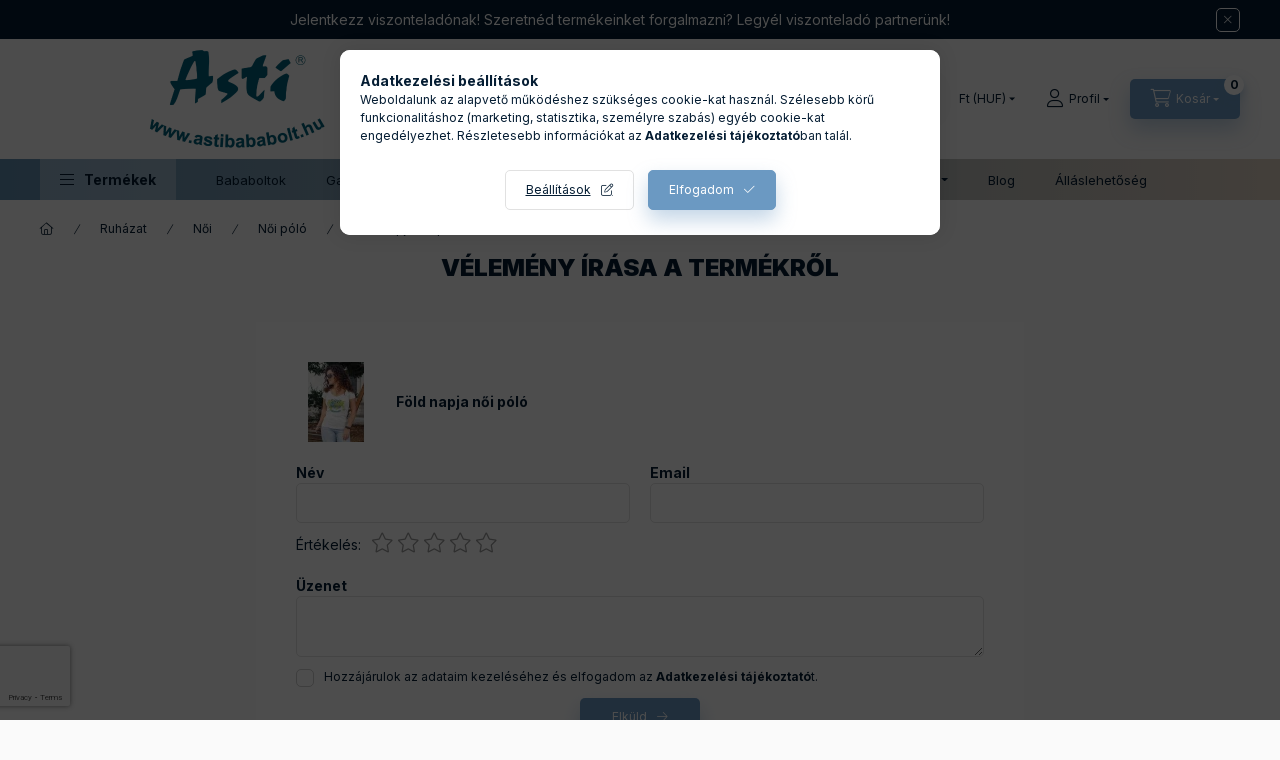

--- FILE ---
content_type: text/html; charset=utf-8
request_url: https://www.google.com/recaptcha/api2/anchor?ar=1&k=6LdSGbIqAAAAALQb3SA9EtJ6kXJfb15Tx_yPugN7&co=aHR0cHM6Ly93d3cuYXN0aWJhYmFib2x0Lmh1OjQ0Mw..&hl=en&v=PoyoqOPhxBO7pBk68S4YbpHZ&size=invisible&badge=bottomleft&anchor-ms=20000&execute-ms=30000&cb=117xoraj1b7q
body_size: 48906
content:
<!DOCTYPE HTML><html dir="ltr" lang="en"><head><meta http-equiv="Content-Type" content="text/html; charset=UTF-8">
<meta http-equiv="X-UA-Compatible" content="IE=edge">
<title>reCAPTCHA</title>
<style type="text/css">
/* cyrillic-ext */
@font-face {
  font-family: 'Roboto';
  font-style: normal;
  font-weight: 400;
  font-stretch: 100%;
  src: url(//fonts.gstatic.com/s/roboto/v48/KFO7CnqEu92Fr1ME7kSn66aGLdTylUAMa3GUBHMdazTgWw.woff2) format('woff2');
  unicode-range: U+0460-052F, U+1C80-1C8A, U+20B4, U+2DE0-2DFF, U+A640-A69F, U+FE2E-FE2F;
}
/* cyrillic */
@font-face {
  font-family: 'Roboto';
  font-style: normal;
  font-weight: 400;
  font-stretch: 100%;
  src: url(//fonts.gstatic.com/s/roboto/v48/KFO7CnqEu92Fr1ME7kSn66aGLdTylUAMa3iUBHMdazTgWw.woff2) format('woff2');
  unicode-range: U+0301, U+0400-045F, U+0490-0491, U+04B0-04B1, U+2116;
}
/* greek-ext */
@font-face {
  font-family: 'Roboto';
  font-style: normal;
  font-weight: 400;
  font-stretch: 100%;
  src: url(//fonts.gstatic.com/s/roboto/v48/KFO7CnqEu92Fr1ME7kSn66aGLdTylUAMa3CUBHMdazTgWw.woff2) format('woff2');
  unicode-range: U+1F00-1FFF;
}
/* greek */
@font-face {
  font-family: 'Roboto';
  font-style: normal;
  font-weight: 400;
  font-stretch: 100%;
  src: url(//fonts.gstatic.com/s/roboto/v48/KFO7CnqEu92Fr1ME7kSn66aGLdTylUAMa3-UBHMdazTgWw.woff2) format('woff2');
  unicode-range: U+0370-0377, U+037A-037F, U+0384-038A, U+038C, U+038E-03A1, U+03A3-03FF;
}
/* math */
@font-face {
  font-family: 'Roboto';
  font-style: normal;
  font-weight: 400;
  font-stretch: 100%;
  src: url(//fonts.gstatic.com/s/roboto/v48/KFO7CnqEu92Fr1ME7kSn66aGLdTylUAMawCUBHMdazTgWw.woff2) format('woff2');
  unicode-range: U+0302-0303, U+0305, U+0307-0308, U+0310, U+0312, U+0315, U+031A, U+0326-0327, U+032C, U+032F-0330, U+0332-0333, U+0338, U+033A, U+0346, U+034D, U+0391-03A1, U+03A3-03A9, U+03B1-03C9, U+03D1, U+03D5-03D6, U+03F0-03F1, U+03F4-03F5, U+2016-2017, U+2034-2038, U+203C, U+2040, U+2043, U+2047, U+2050, U+2057, U+205F, U+2070-2071, U+2074-208E, U+2090-209C, U+20D0-20DC, U+20E1, U+20E5-20EF, U+2100-2112, U+2114-2115, U+2117-2121, U+2123-214F, U+2190, U+2192, U+2194-21AE, U+21B0-21E5, U+21F1-21F2, U+21F4-2211, U+2213-2214, U+2216-22FF, U+2308-230B, U+2310, U+2319, U+231C-2321, U+2336-237A, U+237C, U+2395, U+239B-23B7, U+23D0, U+23DC-23E1, U+2474-2475, U+25AF, U+25B3, U+25B7, U+25BD, U+25C1, U+25CA, U+25CC, U+25FB, U+266D-266F, U+27C0-27FF, U+2900-2AFF, U+2B0E-2B11, U+2B30-2B4C, U+2BFE, U+3030, U+FF5B, U+FF5D, U+1D400-1D7FF, U+1EE00-1EEFF;
}
/* symbols */
@font-face {
  font-family: 'Roboto';
  font-style: normal;
  font-weight: 400;
  font-stretch: 100%;
  src: url(//fonts.gstatic.com/s/roboto/v48/KFO7CnqEu92Fr1ME7kSn66aGLdTylUAMaxKUBHMdazTgWw.woff2) format('woff2');
  unicode-range: U+0001-000C, U+000E-001F, U+007F-009F, U+20DD-20E0, U+20E2-20E4, U+2150-218F, U+2190, U+2192, U+2194-2199, U+21AF, U+21E6-21F0, U+21F3, U+2218-2219, U+2299, U+22C4-22C6, U+2300-243F, U+2440-244A, U+2460-24FF, U+25A0-27BF, U+2800-28FF, U+2921-2922, U+2981, U+29BF, U+29EB, U+2B00-2BFF, U+4DC0-4DFF, U+FFF9-FFFB, U+10140-1018E, U+10190-1019C, U+101A0, U+101D0-101FD, U+102E0-102FB, U+10E60-10E7E, U+1D2C0-1D2D3, U+1D2E0-1D37F, U+1F000-1F0FF, U+1F100-1F1AD, U+1F1E6-1F1FF, U+1F30D-1F30F, U+1F315, U+1F31C, U+1F31E, U+1F320-1F32C, U+1F336, U+1F378, U+1F37D, U+1F382, U+1F393-1F39F, U+1F3A7-1F3A8, U+1F3AC-1F3AF, U+1F3C2, U+1F3C4-1F3C6, U+1F3CA-1F3CE, U+1F3D4-1F3E0, U+1F3ED, U+1F3F1-1F3F3, U+1F3F5-1F3F7, U+1F408, U+1F415, U+1F41F, U+1F426, U+1F43F, U+1F441-1F442, U+1F444, U+1F446-1F449, U+1F44C-1F44E, U+1F453, U+1F46A, U+1F47D, U+1F4A3, U+1F4B0, U+1F4B3, U+1F4B9, U+1F4BB, U+1F4BF, U+1F4C8-1F4CB, U+1F4D6, U+1F4DA, U+1F4DF, U+1F4E3-1F4E6, U+1F4EA-1F4ED, U+1F4F7, U+1F4F9-1F4FB, U+1F4FD-1F4FE, U+1F503, U+1F507-1F50B, U+1F50D, U+1F512-1F513, U+1F53E-1F54A, U+1F54F-1F5FA, U+1F610, U+1F650-1F67F, U+1F687, U+1F68D, U+1F691, U+1F694, U+1F698, U+1F6AD, U+1F6B2, U+1F6B9-1F6BA, U+1F6BC, U+1F6C6-1F6CF, U+1F6D3-1F6D7, U+1F6E0-1F6EA, U+1F6F0-1F6F3, U+1F6F7-1F6FC, U+1F700-1F7FF, U+1F800-1F80B, U+1F810-1F847, U+1F850-1F859, U+1F860-1F887, U+1F890-1F8AD, U+1F8B0-1F8BB, U+1F8C0-1F8C1, U+1F900-1F90B, U+1F93B, U+1F946, U+1F984, U+1F996, U+1F9E9, U+1FA00-1FA6F, U+1FA70-1FA7C, U+1FA80-1FA89, U+1FA8F-1FAC6, U+1FACE-1FADC, U+1FADF-1FAE9, U+1FAF0-1FAF8, U+1FB00-1FBFF;
}
/* vietnamese */
@font-face {
  font-family: 'Roboto';
  font-style: normal;
  font-weight: 400;
  font-stretch: 100%;
  src: url(//fonts.gstatic.com/s/roboto/v48/KFO7CnqEu92Fr1ME7kSn66aGLdTylUAMa3OUBHMdazTgWw.woff2) format('woff2');
  unicode-range: U+0102-0103, U+0110-0111, U+0128-0129, U+0168-0169, U+01A0-01A1, U+01AF-01B0, U+0300-0301, U+0303-0304, U+0308-0309, U+0323, U+0329, U+1EA0-1EF9, U+20AB;
}
/* latin-ext */
@font-face {
  font-family: 'Roboto';
  font-style: normal;
  font-weight: 400;
  font-stretch: 100%;
  src: url(//fonts.gstatic.com/s/roboto/v48/KFO7CnqEu92Fr1ME7kSn66aGLdTylUAMa3KUBHMdazTgWw.woff2) format('woff2');
  unicode-range: U+0100-02BA, U+02BD-02C5, U+02C7-02CC, U+02CE-02D7, U+02DD-02FF, U+0304, U+0308, U+0329, U+1D00-1DBF, U+1E00-1E9F, U+1EF2-1EFF, U+2020, U+20A0-20AB, U+20AD-20C0, U+2113, U+2C60-2C7F, U+A720-A7FF;
}
/* latin */
@font-face {
  font-family: 'Roboto';
  font-style: normal;
  font-weight: 400;
  font-stretch: 100%;
  src: url(//fonts.gstatic.com/s/roboto/v48/KFO7CnqEu92Fr1ME7kSn66aGLdTylUAMa3yUBHMdazQ.woff2) format('woff2');
  unicode-range: U+0000-00FF, U+0131, U+0152-0153, U+02BB-02BC, U+02C6, U+02DA, U+02DC, U+0304, U+0308, U+0329, U+2000-206F, U+20AC, U+2122, U+2191, U+2193, U+2212, U+2215, U+FEFF, U+FFFD;
}
/* cyrillic-ext */
@font-face {
  font-family: 'Roboto';
  font-style: normal;
  font-weight: 500;
  font-stretch: 100%;
  src: url(//fonts.gstatic.com/s/roboto/v48/KFO7CnqEu92Fr1ME7kSn66aGLdTylUAMa3GUBHMdazTgWw.woff2) format('woff2');
  unicode-range: U+0460-052F, U+1C80-1C8A, U+20B4, U+2DE0-2DFF, U+A640-A69F, U+FE2E-FE2F;
}
/* cyrillic */
@font-face {
  font-family: 'Roboto';
  font-style: normal;
  font-weight: 500;
  font-stretch: 100%;
  src: url(//fonts.gstatic.com/s/roboto/v48/KFO7CnqEu92Fr1ME7kSn66aGLdTylUAMa3iUBHMdazTgWw.woff2) format('woff2');
  unicode-range: U+0301, U+0400-045F, U+0490-0491, U+04B0-04B1, U+2116;
}
/* greek-ext */
@font-face {
  font-family: 'Roboto';
  font-style: normal;
  font-weight: 500;
  font-stretch: 100%;
  src: url(//fonts.gstatic.com/s/roboto/v48/KFO7CnqEu92Fr1ME7kSn66aGLdTylUAMa3CUBHMdazTgWw.woff2) format('woff2');
  unicode-range: U+1F00-1FFF;
}
/* greek */
@font-face {
  font-family: 'Roboto';
  font-style: normal;
  font-weight: 500;
  font-stretch: 100%;
  src: url(//fonts.gstatic.com/s/roboto/v48/KFO7CnqEu92Fr1ME7kSn66aGLdTylUAMa3-UBHMdazTgWw.woff2) format('woff2');
  unicode-range: U+0370-0377, U+037A-037F, U+0384-038A, U+038C, U+038E-03A1, U+03A3-03FF;
}
/* math */
@font-face {
  font-family: 'Roboto';
  font-style: normal;
  font-weight: 500;
  font-stretch: 100%;
  src: url(//fonts.gstatic.com/s/roboto/v48/KFO7CnqEu92Fr1ME7kSn66aGLdTylUAMawCUBHMdazTgWw.woff2) format('woff2');
  unicode-range: U+0302-0303, U+0305, U+0307-0308, U+0310, U+0312, U+0315, U+031A, U+0326-0327, U+032C, U+032F-0330, U+0332-0333, U+0338, U+033A, U+0346, U+034D, U+0391-03A1, U+03A3-03A9, U+03B1-03C9, U+03D1, U+03D5-03D6, U+03F0-03F1, U+03F4-03F5, U+2016-2017, U+2034-2038, U+203C, U+2040, U+2043, U+2047, U+2050, U+2057, U+205F, U+2070-2071, U+2074-208E, U+2090-209C, U+20D0-20DC, U+20E1, U+20E5-20EF, U+2100-2112, U+2114-2115, U+2117-2121, U+2123-214F, U+2190, U+2192, U+2194-21AE, U+21B0-21E5, U+21F1-21F2, U+21F4-2211, U+2213-2214, U+2216-22FF, U+2308-230B, U+2310, U+2319, U+231C-2321, U+2336-237A, U+237C, U+2395, U+239B-23B7, U+23D0, U+23DC-23E1, U+2474-2475, U+25AF, U+25B3, U+25B7, U+25BD, U+25C1, U+25CA, U+25CC, U+25FB, U+266D-266F, U+27C0-27FF, U+2900-2AFF, U+2B0E-2B11, U+2B30-2B4C, U+2BFE, U+3030, U+FF5B, U+FF5D, U+1D400-1D7FF, U+1EE00-1EEFF;
}
/* symbols */
@font-face {
  font-family: 'Roboto';
  font-style: normal;
  font-weight: 500;
  font-stretch: 100%;
  src: url(//fonts.gstatic.com/s/roboto/v48/KFO7CnqEu92Fr1ME7kSn66aGLdTylUAMaxKUBHMdazTgWw.woff2) format('woff2');
  unicode-range: U+0001-000C, U+000E-001F, U+007F-009F, U+20DD-20E0, U+20E2-20E4, U+2150-218F, U+2190, U+2192, U+2194-2199, U+21AF, U+21E6-21F0, U+21F3, U+2218-2219, U+2299, U+22C4-22C6, U+2300-243F, U+2440-244A, U+2460-24FF, U+25A0-27BF, U+2800-28FF, U+2921-2922, U+2981, U+29BF, U+29EB, U+2B00-2BFF, U+4DC0-4DFF, U+FFF9-FFFB, U+10140-1018E, U+10190-1019C, U+101A0, U+101D0-101FD, U+102E0-102FB, U+10E60-10E7E, U+1D2C0-1D2D3, U+1D2E0-1D37F, U+1F000-1F0FF, U+1F100-1F1AD, U+1F1E6-1F1FF, U+1F30D-1F30F, U+1F315, U+1F31C, U+1F31E, U+1F320-1F32C, U+1F336, U+1F378, U+1F37D, U+1F382, U+1F393-1F39F, U+1F3A7-1F3A8, U+1F3AC-1F3AF, U+1F3C2, U+1F3C4-1F3C6, U+1F3CA-1F3CE, U+1F3D4-1F3E0, U+1F3ED, U+1F3F1-1F3F3, U+1F3F5-1F3F7, U+1F408, U+1F415, U+1F41F, U+1F426, U+1F43F, U+1F441-1F442, U+1F444, U+1F446-1F449, U+1F44C-1F44E, U+1F453, U+1F46A, U+1F47D, U+1F4A3, U+1F4B0, U+1F4B3, U+1F4B9, U+1F4BB, U+1F4BF, U+1F4C8-1F4CB, U+1F4D6, U+1F4DA, U+1F4DF, U+1F4E3-1F4E6, U+1F4EA-1F4ED, U+1F4F7, U+1F4F9-1F4FB, U+1F4FD-1F4FE, U+1F503, U+1F507-1F50B, U+1F50D, U+1F512-1F513, U+1F53E-1F54A, U+1F54F-1F5FA, U+1F610, U+1F650-1F67F, U+1F687, U+1F68D, U+1F691, U+1F694, U+1F698, U+1F6AD, U+1F6B2, U+1F6B9-1F6BA, U+1F6BC, U+1F6C6-1F6CF, U+1F6D3-1F6D7, U+1F6E0-1F6EA, U+1F6F0-1F6F3, U+1F6F7-1F6FC, U+1F700-1F7FF, U+1F800-1F80B, U+1F810-1F847, U+1F850-1F859, U+1F860-1F887, U+1F890-1F8AD, U+1F8B0-1F8BB, U+1F8C0-1F8C1, U+1F900-1F90B, U+1F93B, U+1F946, U+1F984, U+1F996, U+1F9E9, U+1FA00-1FA6F, U+1FA70-1FA7C, U+1FA80-1FA89, U+1FA8F-1FAC6, U+1FACE-1FADC, U+1FADF-1FAE9, U+1FAF0-1FAF8, U+1FB00-1FBFF;
}
/* vietnamese */
@font-face {
  font-family: 'Roboto';
  font-style: normal;
  font-weight: 500;
  font-stretch: 100%;
  src: url(//fonts.gstatic.com/s/roboto/v48/KFO7CnqEu92Fr1ME7kSn66aGLdTylUAMa3OUBHMdazTgWw.woff2) format('woff2');
  unicode-range: U+0102-0103, U+0110-0111, U+0128-0129, U+0168-0169, U+01A0-01A1, U+01AF-01B0, U+0300-0301, U+0303-0304, U+0308-0309, U+0323, U+0329, U+1EA0-1EF9, U+20AB;
}
/* latin-ext */
@font-face {
  font-family: 'Roboto';
  font-style: normal;
  font-weight: 500;
  font-stretch: 100%;
  src: url(//fonts.gstatic.com/s/roboto/v48/KFO7CnqEu92Fr1ME7kSn66aGLdTylUAMa3KUBHMdazTgWw.woff2) format('woff2');
  unicode-range: U+0100-02BA, U+02BD-02C5, U+02C7-02CC, U+02CE-02D7, U+02DD-02FF, U+0304, U+0308, U+0329, U+1D00-1DBF, U+1E00-1E9F, U+1EF2-1EFF, U+2020, U+20A0-20AB, U+20AD-20C0, U+2113, U+2C60-2C7F, U+A720-A7FF;
}
/* latin */
@font-face {
  font-family: 'Roboto';
  font-style: normal;
  font-weight: 500;
  font-stretch: 100%;
  src: url(//fonts.gstatic.com/s/roboto/v48/KFO7CnqEu92Fr1ME7kSn66aGLdTylUAMa3yUBHMdazQ.woff2) format('woff2');
  unicode-range: U+0000-00FF, U+0131, U+0152-0153, U+02BB-02BC, U+02C6, U+02DA, U+02DC, U+0304, U+0308, U+0329, U+2000-206F, U+20AC, U+2122, U+2191, U+2193, U+2212, U+2215, U+FEFF, U+FFFD;
}
/* cyrillic-ext */
@font-face {
  font-family: 'Roboto';
  font-style: normal;
  font-weight: 900;
  font-stretch: 100%;
  src: url(//fonts.gstatic.com/s/roboto/v48/KFO7CnqEu92Fr1ME7kSn66aGLdTylUAMa3GUBHMdazTgWw.woff2) format('woff2');
  unicode-range: U+0460-052F, U+1C80-1C8A, U+20B4, U+2DE0-2DFF, U+A640-A69F, U+FE2E-FE2F;
}
/* cyrillic */
@font-face {
  font-family: 'Roboto';
  font-style: normal;
  font-weight: 900;
  font-stretch: 100%;
  src: url(//fonts.gstatic.com/s/roboto/v48/KFO7CnqEu92Fr1ME7kSn66aGLdTylUAMa3iUBHMdazTgWw.woff2) format('woff2');
  unicode-range: U+0301, U+0400-045F, U+0490-0491, U+04B0-04B1, U+2116;
}
/* greek-ext */
@font-face {
  font-family: 'Roboto';
  font-style: normal;
  font-weight: 900;
  font-stretch: 100%;
  src: url(//fonts.gstatic.com/s/roboto/v48/KFO7CnqEu92Fr1ME7kSn66aGLdTylUAMa3CUBHMdazTgWw.woff2) format('woff2');
  unicode-range: U+1F00-1FFF;
}
/* greek */
@font-face {
  font-family: 'Roboto';
  font-style: normal;
  font-weight: 900;
  font-stretch: 100%;
  src: url(//fonts.gstatic.com/s/roboto/v48/KFO7CnqEu92Fr1ME7kSn66aGLdTylUAMa3-UBHMdazTgWw.woff2) format('woff2');
  unicode-range: U+0370-0377, U+037A-037F, U+0384-038A, U+038C, U+038E-03A1, U+03A3-03FF;
}
/* math */
@font-face {
  font-family: 'Roboto';
  font-style: normal;
  font-weight: 900;
  font-stretch: 100%;
  src: url(//fonts.gstatic.com/s/roboto/v48/KFO7CnqEu92Fr1ME7kSn66aGLdTylUAMawCUBHMdazTgWw.woff2) format('woff2');
  unicode-range: U+0302-0303, U+0305, U+0307-0308, U+0310, U+0312, U+0315, U+031A, U+0326-0327, U+032C, U+032F-0330, U+0332-0333, U+0338, U+033A, U+0346, U+034D, U+0391-03A1, U+03A3-03A9, U+03B1-03C9, U+03D1, U+03D5-03D6, U+03F0-03F1, U+03F4-03F5, U+2016-2017, U+2034-2038, U+203C, U+2040, U+2043, U+2047, U+2050, U+2057, U+205F, U+2070-2071, U+2074-208E, U+2090-209C, U+20D0-20DC, U+20E1, U+20E5-20EF, U+2100-2112, U+2114-2115, U+2117-2121, U+2123-214F, U+2190, U+2192, U+2194-21AE, U+21B0-21E5, U+21F1-21F2, U+21F4-2211, U+2213-2214, U+2216-22FF, U+2308-230B, U+2310, U+2319, U+231C-2321, U+2336-237A, U+237C, U+2395, U+239B-23B7, U+23D0, U+23DC-23E1, U+2474-2475, U+25AF, U+25B3, U+25B7, U+25BD, U+25C1, U+25CA, U+25CC, U+25FB, U+266D-266F, U+27C0-27FF, U+2900-2AFF, U+2B0E-2B11, U+2B30-2B4C, U+2BFE, U+3030, U+FF5B, U+FF5D, U+1D400-1D7FF, U+1EE00-1EEFF;
}
/* symbols */
@font-face {
  font-family: 'Roboto';
  font-style: normal;
  font-weight: 900;
  font-stretch: 100%;
  src: url(//fonts.gstatic.com/s/roboto/v48/KFO7CnqEu92Fr1ME7kSn66aGLdTylUAMaxKUBHMdazTgWw.woff2) format('woff2');
  unicode-range: U+0001-000C, U+000E-001F, U+007F-009F, U+20DD-20E0, U+20E2-20E4, U+2150-218F, U+2190, U+2192, U+2194-2199, U+21AF, U+21E6-21F0, U+21F3, U+2218-2219, U+2299, U+22C4-22C6, U+2300-243F, U+2440-244A, U+2460-24FF, U+25A0-27BF, U+2800-28FF, U+2921-2922, U+2981, U+29BF, U+29EB, U+2B00-2BFF, U+4DC0-4DFF, U+FFF9-FFFB, U+10140-1018E, U+10190-1019C, U+101A0, U+101D0-101FD, U+102E0-102FB, U+10E60-10E7E, U+1D2C0-1D2D3, U+1D2E0-1D37F, U+1F000-1F0FF, U+1F100-1F1AD, U+1F1E6-1F1FF, U+1F30D-1F30F, U+1F315, U+1F31C, U+1F31E, U+1F320-1F32C, U+1F336, U+1F378, U+1F37D, U+1F382, U+1F393-1F39F, U+1F3A7-1F3A8, U+1F3AC-1F3AF, U+1F3C2, U+1F3C4-1F3C6, U+1F3CA-1F3CE, U+1F3D4-1F3E0, U+1F3ED, U+1F3F1-1F3F3, U+1F3F5-1F3F7, U+1F408, U+1F415, U+1F41F, U+1F426, U+1F43F, U+1F441-1F442, U+1F444, U+1F446-1F449, U+1F44C-1F44E, U+1F453, U+1F46A, U+1F47D, U+1F4A3, U+1F4B0, U+1F4B3, U+1F4B9, U+1F4BB, U+1F4BF, U+1F4C8-1F4CB, U+1F4D6, U+1F4DA, U+1F4DF, U+1F4E3-1F4E6, U+1F4EA-1F4ED, U+1F4F7, U+1F4F9-1F4FB, U+1F4FD-1F4FE, U+1F503, U+1F507-1F50B, U+1F50D, U+1F512-1F513, U+1F53E-1F54A, U+1F54F-1F5FA, U+1F610, U+1F650-1F67F, U+1F687, U+1F68D, U+1F691, U+1F694, U+1F698, U+1F6AD, U+1F6B2, U+1F6B9-1F6BA, U+1F6BC, U+1F6C6-1F6CF, U+1F6D3-1F6D7, U+1F6E0-1F6EA, U+1F6F0-1F6F3, U+1F6F7-1F6FC, U+1F700-1F7FF, U+1F800-1F80B, U+1F810-1F847, U+1F850-1F859, U+1F860-1F887, U+1F890-1F8AD, U+1F8B0-1F8BB, U+1F8C0-1F8C1, U+1F900-1F90B, U+1F93B, U+1F946, U+1F984, U+1F996, U+1F9E9, U+1FA00-1FA6F, U+1FA70-1FA7C, U+1FA80-1FA89, U+1FA8F-1FAC6, U+1FACE-1FADC, U+1FADF-1FAE9, U+1FAF0-1FAF8, U+1FB00-1FBFF;
}
/* vietnamese */
@font-face {
  font-family: 'Roboto';
  font-style: normal;
  font-weight: 900;
  font-stretch: 100%;
  src: url(//fonts.gstatic.com/s/roboto/v48/KFO7CnqEu92Fr1ME7kSn66aGLdTylUAMa3OUBHMdazTgWw.woff2) format('woff2');
  unicode-range: U+0102-0103, U+0110-0111, U+0128-0129, U+0168-0169, U+01A0-01A1, U+01AF-01B0, U+0300-0301, U+0303-0304, U+0308-0309, U+0323, U+0329, U+1EA0-1EF9, U+20AB;
}
/* latin-ext */
@font-face {
  font-family: 'Roboto';
  font-style: normal;
  font-weight: 900;
  font-stretch: 100%;
  src: url(//fonts.gstatic.com/s/roboto/v48/KFO7CnqEu92Fr1ME7kSn66aGLdTylUAMa3KUBHMdazTgWw.woff2) format('woff2');
  unicode-range: U+0100-02BA, U+02BD-02C5, U+02C7-02CC, U+02CE-02D7, U+02DD-02FF, U+0304, U+0308, U+0329, U+1D00-1DBF, U+1E00-1E9F, U+1EF2-1EFF, U+2020, U+20A0-20AB, U+20AD-20C0, U+2113, U+2C60-2C7F, U+A720-A7FF;
}
/* latin */
@font-face {
  font-family: 'Roboto';
  font-style: normal;
  font-weight: 900;
  font-stretch: 100%;
  src: url(//fonts.gstatic.com/s/roboto/v48/KFO7CnqEu92Fr1ME7kSn66aGLdTylUAMa3yUBHMdazQ.woff2) format('woff2');
  unicode-range: U+0000-00FF, U+0131, U+0152-0153, U+02BB-02BC, U+02C6, U+02DA, U+02DC, U+0304, U+0308, U+0329, U+2000-206F, U+20AC, U+2122, U+2191, U+2193, U+2212, U+2215, U+FEFF, U+FFFD;
}

</style>
<link rel="stylesheet" type="text/css" href="https://www.gstatic.com/recaptcha/releases/PoyoqOPhxBO7pBk68S4YbpHZ/styles__ltr.css">
<script nonce="S-11egVnMfaGZWmX79GB7w" type="text/javascript">window['__recaptcha_api'] = 'https://www.google.com/recaptcha/api2/';</script>
<script type="text/javascript" src="https://www.gstatic.com/recaptcha/releases/PoyoqOPhxBO7pBk68S4YbpHZ/recaptcha__en.js" nonce="S-11egVnMfaGZWmX79GB7w">
      
    </script></head>
<body><div id="rc-anchor-alert" class="rc-anchor-alert"></div>
<input type="hidden" id="recaptcha-token" value="[base64]">
<script type="text/javascript" nonce="S-11egVnMfaGZWmX79GB7w">
      recaptcha.anchor.Main.init("[\x22ainput\x22,[\x22bgdata\x22,\x22\x22,\[base64]/[base64]/[base64]/KE4oMTI0LHYsdi5HKSxMWihsLHYpKTpOKDEyNCx2LGwpLFYpLHYpLFQpKSxGKDE3MSx2KX0scjc9ZnVuY3Rpb24obCl7cmV0dXJuIGx9LEM9ZnVuY3Rpb24obCxWLHYpe04odixsLFYpLFZbYWtdPTI3OTZ9LG49ZnVuY3Rpb24obCxWKXtWLlg9KChWLlg/[base64]/[base64]/[base64]/[base64]/[base64]/[base64]/[base64]/[base64]/[base64]/[base64]/[base64]\\u003d\x22,\[base64]\\u003d\x22,\[base64]/CvnrCjsKWwowNwrHDmmjCtlJvwpY+w7TDvCEXwoQrw7XCrUvCvRNVMW5nczh5wrHCp8OLIMKMfCABRsO5wp/CmsOrw4fCrsOTwoEVPSnDggUZw5A1R8OfwpHDsGbDncK3w5wOw5HCgcKOUgHCtcKSw5XDuWkfKHXChMOewqxnCFpCdMOcw4HCgMOTGEMZwq/Cv8OCw6bCqMKlwqIxGMO7RMOww4Mcw7rDtnx/QzRxFcOvVGHCv8OvXmB8w4vCksKZw55zHwHCogTCq8OlKsOFeRnCnzNQw5ggHW/DkMOaZ8KDA0xdTMKDHFNTwrI8w77CjMOFQyvCp2pJw5TDlsOTwrM4wp3DrsOWwq3DsVvDsR5zwrTCr8ObwqgHCVp1w6Fgw7Ytw6PCtnpxaVHCrTzDiThPJhw/FsOeW2k2wpV0fw9HXS/[base64]/[base64]/Di38aw4pLGiIrUC5owrFhw5nChQLDswDCt0t3w4c2wpA3w5ZVX8KoHkfDlkjDtsKiwo5HLGNowq/CnyY1VcOYSsK6KMOOFF4iCcKYOT9ewrw3wqNIRcKGwrfCsMKcWcOxw6TDunp6CWvCgXjDscKLckHDqcOwRgVFAMOywoskYh/Ds3PCghXDtsKpDXvChMO+wot8JzMmJAPDkxPCkcOSIBd5w5p6GifDm8Ktw4Zlw50RfsKFwokGwpnCpMOmw68eH3VUd0nDvcKPHS/CusKaw6/Du8KXw7UlDsO9X1dsVjXDg8OpwoVzYl/DoMKVwoRyTTFFw4gTOkrDnT/DtHcjw6/DiFbClMKuNcKhw5Udw6UsfWUfejFXw4PDiD93w7/CkAjCmQF0RjHDgcK8K0bCosOQcMOLwqgrw5bCtEFbwrIkwqxGw6HCoMOzZGLCqcKmw5bCgA/[base64]/CsMOxwqnDuMO2AMORDTxZwot4GlnDkcK8w6x5w57CmWbCoDfCjsORXcOew5EHwowIeU3CjmfDqwdFVxHCqnPDmsKEBHDDsQd6w6rCu8OCw6bCoUZmw71/DU7CgA50w57DlcOqGcO4exMOCV/CmSLCtcOhwoDDucOowo/CpcKLwo50w7DCkcOwQBgNwpNVwrnCnHLDi8K+w4N9QMOLw4o2D8K/w5RVw68ABV/Dp8K/LcOkSsOFwqrDtsOTwph/f3kowrLDkXtLYiPCnMO1GShpwrLDr8KSwrM9ZcOGLm9lGMKdHcOww7fDk8KpBMKPw5zDscKIasKfJMO/bjVNw4gnfiI1E8OQPXh1cCTCk8KAw6EUc0coCcKSw6vDnBkrN0N6G8KcwoLCs8K3wrjCh8OzV8OGw6fDv8K5biXCrsO/w6zCs8K4wq57WcO+wrbCq0PDgxHCt8O0w7XDu3XDgU8eLG4vw4UbBMOHIsKrw6Ndw4okwp/[base64]/OcOnRMKwBMO6BSQILn0DfMOhHzYZTCjDnWNPw792fCthb8OfbWLDpFVzwrpbw5xAelp4w4bCuMKIQndQwrULw45Jw67DhyXDhXfCq8KHPCbDgXzCkcOSIcKlw5AmRMKqDTHDscKyw7/[base64]/CilfDpgbDtHABJG5HWXkmwq8hw6HCnS/CnMO9elUEAw7DmMKyw7EUw5gCTAXDu8OewpPDhsOrw6DChTHCv8OIw6whw6XCuMKmw79xUSfDhcKSY8KYJsO+VMK4EsOqbsKDcyV+bgLCgGvCt8ODZ3rCr8KLw5zCusONwqfCiiPCs31Hw6DCnFsLfy/Dtno5w6PCoWTDpTUsRSLDhSxQDcOnw4U6LVTCucONN8O/[base64]/DgREywovDoVQ+A05jBW5rwr1LUxtqw5TDgypgd23DgW/CsMOQwqh3w7jDpMOsGsO+wrUQwqXCszdTwovDnG/CjQ9nw6Vew5kLQ8KGbsOIecKjwpBAw7TCpVtnw6/[base64]/Cg8Omdy7Duitrw4ZGw63DiEXDoMOBw5/[base64]/DlMOab25zw5twwrERNcKWw4nCjMOeFGPCocKIw7Mkw7l2wphoUQXCsMOEwq4fwpnDtw7CjwbClcOpEMKNSRhCUQRTw6/DjiQww4fDkMKvwoTDsWURKU3DosOiBMKKwotocEw8Z8KhH8OmGSBBVkfDvcO9cFV9woIZw68LGcOJw7jDsMO4RsOyw5hRasOcwrrDvm/DihQ8MxYOdMKuw7ELwoFvRUlNw47DoVjDjcOLLMODBDvDlMKGwopew4ISdsKRcXHDhQPDrMOCwo1hGsKnY1snw5HCtcKqwoVAw7TCtMKlc8OsNDdywolhAzdEwrZdwpvCiBnDv2nCk8KRwqvDlsOCKGjDgsKZDlxEw77CrxkMwqYdZQxDw67DvMOPw6/[base64]/CmcOHwqDCkSxHccKJwpBlw5Acw7FmRXvDoV1ZWBfCmcObwq3CiWdmwppfw48Uwq/Do8OcTsKdZWXDj8O6w67CjMOMK8KfSwzDiyxlW8KpLW0Xw6jDvmnDjcOvwr5gNBwmwo4lw4vCj8O4wpDDj8Ktw6oPBsOdw6lqwpjDrMOWOMK4wrcNaA/CmB7CnMO/wr7Dhw0CwrRjR8KOw6bDksKhW8Kfw78sw43Ds0cPIQQ3LE4rMmHCsMO7wrJ/cDXDtMKUdF3Cv0RSw7LCmsKuw5DClsOvZANUHCNMIE8uYnzDsMO8A1dawoPDjlbDrMK/[base64]/Cu2DCjCUTcRAJw4Edw4gUw5JQw6x0w4zCqsKcUsOmwrPCsxJZw4M0worCvBokwopkw5fCvcOvPRXCnBB/PsOewo5+w5gSw6HCnQPDvMKqw704G0diwrUsw5hbwrMsF2M/wprDscKYIMOKw6zDq1wSwrhlZzdrw63Cq8Kdw7N/w7PDvhEEw7fDk19cbcOkEcO2w5nCnTJZworDk2gXAELDuRoJw69Gw7DDiDo+wq4RLFXCl8O5wrbCo3jDrsOFwqxCZ8O5dsKRTxI+woTDhQjCtMKVCGIVfQ8UOSTChzZ7W2g/wqJkTy1PZMKowoVywpXCpMOTwoHClsKLG3kVwo/CnMOeMUMzw4nCgXkWdcK+MHp5XgLDtMORwqrCisOeQMOvNk0/woBRXAfDncOcW3nCpMKgNMK1NUzCgMKxaT0AJ8K/[base64]/DicOrJGYkw6vDmXvChcOVMQjClsOHw7TDl8OcwovDnBjDmcK0w5fChmAiEUoqbTVvLsKHOkxaQV98NiDCuizDnGp/w5HDpQspY8OkwoUhw6PCoUTDjh7Dl8O5wrRgI2gvUcOPVRnCmcObEQPDmsOCw7RiwrEmNMOdw5VAdcOpaQ5dZcOKwr3DnCpkw7nCr07Dp3HCn1fDn8Ovwq1Cw47CoS/DpSRgw5ENw5nDv8OzwqcXY1PDlsKfKyBzTXRGwrBqYlTCusO7e8KEBmMQwoNjwrhfKMKWSMONw57DjsKMw4HDgSEmRMKfNmXCvE5XFFMiwoZ5RzQFS8KOEUBaQkhTI0FIVlltOcOlQRIAw7HCvQjDgMK7w6A+w6PDuhPDhntyeMKbw5zCmVlGFMK/N0nClMOvwoULw5XCi3UCworClMOww4zDnMOeIcK5woHDhVZMKMODwpJKwpUGwqY8Lko9G3ENLMKGw4XDpcK9NcOHwqzCunVKw6DCl18Swr9Uw5oaw7o4FsOFF8O3wrw4RsOowooYbBdVwoYoOklpw5UbB8OOwojDiQzDscOVwrvDqzLCmX/[base64]/Dv8O1BcK9w5Q0XUDDlsKfw53DiQ/DlFsIXl50FlEvw4vDoEbCqCvDusOmc2nDrwLDlmzChRbCvcK8wrwMwp8AcUZawqrCmVMSw73Dk8OFwqTDuVcpw5zDlXAtdHR6w4xMf8KMwp3Cr3XDmnTDgMOBw6EGwoxIecO+w4XCmB4xw753HFkEwrF/DQIWVFsnwp1oD8KtAMK9Wn0pW8KFUBzCiiXCthXDnMKdwpHCj8KYw7lowpIoMsOuFcOqQA8jwpsPwrxnCk3DjsOhPXBFwr7Dq1TCoy7CoGPCvi/[base64]/DrxdJagR+wobCiMKVwqdZwp7DjsO4fDTCqyXCvsKuK8Oxw5jCpk3CiMOpNMOOAsOaZVJ8w7wHYMKLKMOzH8K/w5LDiBDDpMObw6orOMKqFXjDuQZ/wpwVVMOHaT1ZSMOlwq97fF3CoXTDu1jCqSfCp0FswokIw4rDpx3Cqn1Wwo1Iw5XDqh7Cu8OnCQPCpGnDjsOSwoTDnsONNGnDtcO6w5Mnw4zCuMO7w7XDl2dSMxdfwokTw551PjPCiUUUw7bCqcKsTSQ/[base64]/[base64]/DsBXCogjDgX5Cw4Adw4zDlcOIw612D8KZQ8O7w5jDucKQVMKEwpbConfCgHHCr2bChWQ3w7F+f8OYw511EmcUwpTCtV4+cxbDuQLClMOhYW99w7HChgXDnS9qw59Uw5TCisOcwoZ3TMKAI8KdAsOYw6Upwo/Coh0UecOyGsKlwojCk8KrwoHDvsKGc8Kpw4TCmMOMw4/Dt8Kmw6cZw5d9TyUFIsKow5/CmcOTN2ZhOHIww7klFRvCsMKDPMOdw7/Cv8Oow7rDnMOzHcOHCTPDu8KOKMOaRCDDocOMwoR/wrLDrcOWw7XDoQPCinbCjsKWZSHDlXLDllNTwqPCl8OHw4JvwpvCvsKNGcK/woDCicKkwrJzaMKLw7jDnwDDukDCrAXDujPCo8OKE8KRw5nDoMKFw6fCncOGw6HCtDTCvMOwc8KLVVzCq8K2DcOdw6ZZGG9YVMONd8KfLxQ9U2vDusK0wrXCpsOcwrsmw60CGhLChX/[base64]/CnsKDZwrCkcOAUcO4J18GZRfDsC5fw7kywqLCi17Dqgo1w6LDqcKOO8OdKMKlw7/CncOhwrxXWcKQJMK4f3nCpRXCm1sOLnjCi8OPwpJ7dy18wrrDsjUUJATCp1UdacK2WEpSw63CogfCgHEvw4pNwrV2PT3DhcKcHVwQCCBXw6/DpgVBwpLDl8KjVwPCisKkw4rDuUbDolrCl8K5wprCmsKfw4QQMcOGwpTCi13Ci1rCqFzCkiJjwo4xw6/[base64]/CtT5yQFrDk1V1FcOjw4jCicKXw5/DvwPDjUsyfHBVGTdgAWfDvkDDisOawpDDl8O7O8OUwqXCvsODRX/DgDLDlnDDkMKLGcOAwozDv8KKw6/Dv8K0ADtMw7hFwpvDgk5YwrjCvMOdwpc4w75owqvCr8KeZQXDnE/DmcO/wo40w6M8N8Kbwp/Cs0HDt8OGw5TDqcO4XF7CrsKJw5vDtiHDtcKQTEzDk1I7w4PDucOowpcnQcOzwrXDnDtOw48gwqDCgMOFVsKZBDzCqcKNYVjDkCQNwqDCmwlLwrNow50bSk/Dh05rw7BOwo8bwo54woVewq17K2fDiVXChsKhwp/CtMKPw6wIw4NpwoB9woDDv8OpWSofw4kvwpkzwobCuhjDqsOBJMKBMXLCoXdzX8OgVnZ0ZcKow4DDmAnCigYiw65zwo/Dp8KvwokkZsKyw7Row59dNTwsw6t0Ll5Cw7jDjAvDh8KZSMOJQMKiXksfAgVRwovDjcOdw6FnAMOJwrQxwoQPw6PClMKBDSJvM1bCmsOFw4XCl1HDqsOeRsKOA8OEeTbCtMKxOsOGG8KDGCHDiBYFfF/CrMOca8Kew7TDgMKeHsOLw5YgwrEDwqDDiVIiUl7DujLCr2MWT8OiTcKpDMOyE8Kec8Kmwq0mwpvDkzDCgMKNc8OLwrzDrlbCscOKwo8XUkRTw491wrjDhBrCtkHChT4vW8KQQ8Oww6gHCcKcw796Q0/DsG1AwpvDhQXDsjhVZBbDusOZMMK7E8Onw4JYw71bf8OGEV9YwpzDjMOKw6vDqMKoKHACJsOFd8K0w4TDt8OKOcKLNcKUwqRkFsOgS8KIRsKKG8KKeMK/wp7CuBJAwodTS8KqSVsKEsK/wqLDslnCsAM7wqvCh1bCgsKuw5LDhy/Cq8OowpHDr8KwbsOWKCzCrMOiK8KoDzBgdkhcXyvCk05Dw5vDu1nDp3TCuMOBGMOvV2QaKGzDs8K3w48HJxDCmcOdwovDscK/w6AtNMOowq5MCcO4L8OXWcOtw4XDg8KwLn/ClBZ6KHwJwrIabcO2eihpZMOfwrfCjsORwrp1M8ORw53DrxYkwp/DncOGw6fDoMKMwrlfw5TCrH7CtTvCgMKSwo/CnsOowojCrcOKw5LCjsKcQUUyM8KXw5pgwpM+V0XCp1DCmsKQwrDDqMOIOMKcwrLCj8O7NEwnaykpFsKdUcOZwpzDrU3CijkrwrfClMKFw7jDtiLDp3XCkR/[base64]/DkcOFwoLCuT/Dm8O7w4JewprDtmrCpEV3JcOswoPDrhNpMnPCsFQaMsKVAsO5IsKwMgnDmEgLwoHChcOeFUvCr0YcUsOLDMK6wo8cSX3DkCtkwrbCgRJ0w4LDkQ4/Y8K8VsOEJ2HCkcOcw7rDqC7DuygzI8OUw7DDhMOvLy7CksK4DcO0w4IEXXfDs3QUw47Dg28ow4Jtwrd+wqrCr8O9woXDrBYiwqzDujwvMcKbJREYbcOnL2dOwq06w64TATvCi1nCpsOIw7lNw6/[base64]/[base64]/Cok7Cg0dYw69HMMKIwo3DlcKPdcKpTF/Dh8OLGcKVJcKCO1zCscOtw5XCnirDsRdBwoA2eMKbwqYGw6PCvcOCFjjCr8Ogwp0TFTtbw7MUYQ9Aw69OR8O+w47DsMOcZRc1NkTDosK5w57DrEzCvsOEBcKzLzvDq8KjB1XCkyVCJxhpRMKSwrfDsMKswrfCoG8cMsKvCFDClGQ/[base64]/ccK4Xj7CoS7Ct3LDlsOGWMKAw4U7w6jDtw81w6o0wo7CgTsrw7LDvVbDtsOJwqTDr8KCHsKKcltdw6fDiQElGMKywpYJwrNaw5l4MRc2fMK1w7h1GS1+w491w4/DgXYef8OuWEkEPFLCllzDpyVXwpJXw7PDm8K3CcK9XHB+dMOXPcO+wpgcwrBgQgbDizoiIMKRVVPClBrDuMOPwpgqTsKVbcO8woJUwrwyw7fCszd9woshwqtQEMO/NWBywpPCt8K/cUvDtcKjw7xOwppow5IBXVXDuGLDg0zClCcCHFhjaMKHd8OOw4w2cCjDuMK9wrPCncKWMAnDq3PCscKzFMOdEybCv8KOw7tMw7ljwqPDt3opwpDDjiDDosKkw7UwNAFqw4QxwpLDkMOpVjnDlxvCmMKaQ8O7T0x6wqfCoz/CrAovYMO4w6x+HcO5XHxBwpseUMK/Z8K7V8OyJ3VjwqUGwqnDt8O4woHCh8OKwrBewonDjcKiRsO3RcOLKF3ClnnDgG/CulMiwpbDrcObw4ENwpzCtMKEIsOgwrl2w6PCssK/[base64]/CocO+worDlynDt3dswrXCrMOAwq3CmMOZRMKawowmA25ufcOHwr3DoikHHDTCo8O9bVpswoLDlEFrwoRCZcK/EMONSMKFVgovO8O5wqzCkB0gw6A8M8K9wps5RQ3Co8O0wrfCv8KeYsOFdVrDiilowo0Dw41LIh/CgcK1MMKfw7AAWcOFW2bCkMOlworCrgoJw6Fza8KqwrVDTMKVaXEEw7smwpPClMOkwpN5w59qw4oSX3/[base64]/w6kECX/Do2B5w67DtGfDmh/CqsOrwp3CiMKcIsKxwo5rwqgQWXosQl0Aw6lJw6TDmHvCk8Ojwq/DusOkwprDnsK+dFl8Fj0DMnd6BFPCgMKBwp4Ew4x5PMKfQ8O1w5vCv8OSM8ORwpHCgV0gGsKfD0HDi3gcw7nDqSzCrWMVZsOvw5oqw5/CvFdFFyzDj8KOw684C8OYw5DDp8OHcMOAwpgaWTnChUjDiTBHw6bCjFlgccKCHn7DmSdnw4BkUsKbFcKpK8KtYERGwpYJwpBtw40sw4JNw7HDtxVjW0AhGsKPwqpnKsOSwrXDtcOeEcKtw4rDoUJEI8KoQMKlV3LCoX15wqxpw7rCo3h/HRtAw6bDp3oEwpJbE8OlN8OrRj0xNWN/woTChCNcwr/CkxTCs3PDq8O1D3/[base64]/CmsOww6xww5F3w4UPJ8OWYsKfw6AVw47CrnzDkMKPwrfDmMOxRDIbwpcrYcKsdcKdeMKMcsOCX3jCr1k1wr/DicOLwpTCilNAY8K7VWATa8OLw7p9wqYlaATDtVdVw4ZxwpDCjMK6wq9VPcOgwofDlMOoAE3Cr8Kpw6ESw59Yw4kwOMKMw5lvw5NtJFPDvwzCl8KFw6A/[base64]/CvFJ0worCqwIYwoTCoEvDkMKKPkQ2wp3Cu8KqwojDkH7Ck8OXAMOXagMHGAByTcO8wp/DjhgBQBXDqMKBwpDCvMO9VsKbw7EDMBHCusKBagEUw6vDrsOWw4R3w7A6w4DChMOKaF8bfMOuGMOxwo7Cs8OWWsOMwpUjP8K3wp/DtD9/WcKwdsOPIcOaLsK9DRrDrcOfSgVxfT17wrFUNABbAMK2woJPXiZzw4Iaw4fCvAXDpVNWw5h8NT/DtMK7woENTcKpwr4Ww63Dqn3Ck2tbFVLCiMKSP8KmAUzDlADDsRsKw7rCl1ZGJsKFwr9MdTbDvsOYwobDj8Oow4zCucOrT8OCLMOjScO/bMOfwpZVb8KoRWgmwqnDuFbDr8KWAcO3w7AkPMOZQ8O4w5R4w4k6wonCocKWWDzDix/ClTkYwqvDiWXCqMKgNsOOw7EpMcK9B2w6w6AWK8KfES5JGBhawr3CqMKTw6HDtlYXc8KvwoNMOXvDkx8iWsOdeMKEwpFGw6dnw69Ywp/CrcKUEsO/TsK+wojDvUzDlXgiwpDCqMK1IsOcY8ORbsOPRcOgK8KYY8O6LTBdV8O8BwZrDGASwql4H8Obw5LCp8OOwrfCsmnDhBjDnsOsd8KGT2hywpcBGRBzGcKEw5NaGcOuw7XCkMO/FnMxVcK2wpnDpE9ZwqnCtSvCmnUOw4JrECUKw6XDn3tBYkzCnSlhw4/[base64]/CvMK0IsKIFBbDk0srwq/[base64]/CjDVQfMO5VmDDssKiwonCsgrCrcO0w6DClsKawpw/KsKkaMKCJ8Otw6DDoQZKwopFwqnCj0o7DsKmVsKNVBrClXc8GMKxworDiMKoEAAgDR3Cs2PCgnjCgUIQN8OmSsOVX2zCgFbDjA3DqFvDvMOEdMOWwqzCksOxwoFuJ3jDt8OyFcOTwqHCv8K1JMKPZzFLRGHDrsOVM8OBAXAKw497w6/Dhx8Yw67DsMKSwp09w5oucmQnLF95wq5Uw4rCikEbHsK4w7jCiXFVOgLCnRxVXsOTa8OXcWbDu8OUwqNPCcKbfHJFw4kHwozDm8O+CGTDsg3DjcOQRlgwwqPCl8Knw6/DjMOTwoHCqSI0wr3DmkbCm8OJMGhRZiQJwqnCtsOkw5XDmsOBw6QdSionfUQOwrrCtUXDt1XCu8OmwovDmcKvR3nDs27ChMOow5zDk8KmwrMPPxrChjY7GiTCscOXFE/Cnk3Cp8OxwqvCo1UbSjR0w47DjX/DnDhuN3Naw7nDswtDdzh5OMKDdcOQXR3CjcKhXsOcwrIFWGk/wq3CpcOnfMK9XwtUA8KLwrTCuy7CkWwnwoDDu8OewqjChsOFw7zDr8O7wq95woLCpsKbI8O/wpLDuRAjw7UhSCnDvsKMw7XCiMK3CsOoS2jDl8OCTSPDiEzDiMK3w4ATUsKVw6/DgAnCgMKdU1pEEMKeMMOHwoPDpcO+w6YYwp/DklUwwpLDhMKOw7RUNcOLfsKwbFzDj8OdF8OkwroFM2MCQcKVw69dwr19WsKlLsK8w4/[base64]/Cumhow6zDqhIbw7vDt2V8w4J+cGLDrl3DhcKjw5HDn8OBwrEKw5HCvcK1DAbDs8KTZcKiwot1wqgcwpnCnwA7wq0FworCrwNPw6jCo8OKwq9YSA7DtHoBw6TCp2vDt0rClMO/[base64]/[base64]/[base64]/[base64]/w4ZSwoXCiBlbwrokwozDpFXDvMK8wo7DqcKyNcOpw6IIw7ReLm5FHMO9w5Yww4vDucOxwp7Ck2zDrMOXMDpCYsKhKQF/[base64]/Ct3pGTE/[base64]/Chnksw7heJMKESlvCgQ7Dt8OCRFTCvksCwoNsCsOkM8KJLQguXw/CoU3CkcOKV0DCoB7CuHZldsO3w55DwpDCs8KIYnE4Wk5MAMK7w7HCq8Oswp7CsQl6w7dlNS3Cj8OPDXXCmcOswqUPE8O7wqvDkRkgRsKINVvDsC7CkMKYVAAWw7Z7HkPDnyoxwqjCpSzCgkZ9w75/w6XDrnwVGsOkQMKUwogpwoYlwrszwpjCicKuwoPCtgXDsMO/aAjDtcO9NcK2WUzDqQkkwpYEKsKbw67Cg8O2w4xlwpgJwqYZWgDDu2bCuSo0w4zDgcKQT8OJDmIdwp8LwrzCrsK8wo7ChcK9w6PChcKpwoZ3w4hhEygswrgaTsOQw4TDmQ17FjhIcsOIwpjDi8Oed2nCrV7DjiY/[base64]/DhnHCs8Otw6JxQwh2wqLDl24awoF+Y8Orw5fCtlJ/w7fDmMKAOMKCMTnDvwjCs394wqBtw5c9A8OzAz5JwqLDisOKwpfDqMKjwrfDu8OddsKJXMKIwqnCrsOBwoDDqMK8M8OVwoYmwoppfMOMw7vCrMOow6TDtsKBw4DCqwpuwpHCv0hODBvDsCzCpF1VwqXCicOSUsOfwqbClcKew64MeWLCux/CmcKQwqjCrXcxwpwEesOzwqfDocKzw5nDl8OUEMOZAcOnw4fDrsOWwpLCti7CkRg1w6jCmBDDkUlrw4bCojZTwojClX07w4PCsnzDjDfDv8K8NMKpS8KXYMOqw6odwpvClk/CnMO/[base64]/Csx4mwp/DiFrDqsKVT2HDgcOPMMOIwo/[base64]/Dq8Oaw7JUwobDrF9nFjFnRsO3w5lJf8KUw50mB1PDp8KlWmLDq8OYwpVPw5nDh8O2w7xsf3Ujw6nDomhEw6VbBAITw6XCpcKGwoXCusOwwq4jwoTDhy4XwpTDjMKxNsODwqBoN8OGAj/Ck1DCoMKUw4bCqmJlR8OFw5wuNEMmWkXCocOGQ0HDsMKBwr5sw6s7dVvDjhNdwp3DqcKaw47Ck8K6w6JZfEQFaGF+dz/[base64]/BCRfwr/[base64]/[base64]/[base64]/ChWbCpcKFw7DDv0zDjXfCgcKNVEkoF8KPw7QmIk7DucKCwpIkB2LCksKybMKoKgU1HMKTRCQlOsKfbsKIFXswT8Kgw4/DnMKFLMKNSxQpw5PCgCIpwp7DlB/CmcKPwoNqMXLDvcKlQcKEScOvdsKIWBpXw5Buw6jDryXDhcOJSnbCqsKowpHDm8K3MsKjI0oYPsKuw6DCvCQFR2gnwobDo8KgHcOwPFdVCcOww4LDssOVw5UGw7zDrsKMbQvDsEVkWyw8PsOsw6x1wo7DjlzDscOMJ8ODesKtZHxiwoplRjtkcGZIwpEFw5/DnsOkB8Kowo7DqGfCh8ODDMO6w4lfw4Mhw7EtfmAuZBnDnBhxOMKEwpZNZBDDgMOqOGNiw7FjYcKWCcO2Tyw/[base64]/DusKvw64uw7JROcK6U3rCoEw5a8KDw5fDllVZJlssw4bCrws8wqk/wp3CuUbDgkZ4E8KtCUDCmsKtw6oBZCrCpTLCpyxiwofDkcKsb8OXw4pxw6zCvsKLHikoRsOFwrXDqMKdbMKINXzCi1UjbMKAw4/CtRFBw6s0wqoBQ33DrMOiRzXDhGN/U8OPw7wTblHCtU/DpsKEw5fDlwrClcKvw4YXwpvDhQxfHUgKHXJew54hw4fCohnDhQzDlxN/w6FldWQwO0XDkMKwZ8Kvw7hMLVtMZxvCgMKmUxA6cHEwP8OnfMKlcDRqW1HCjcO/SMO+FwVDP1cSRXERwrvCiC8gKMKwwrHCjyLCsRdWw6MLwqxQOnYEw6jCrnfCv3LDgMKOw71Ow4gWV8Kdw5kHwqbCo8KDZlDDmcO/Z8KPDMKVw7TDj8O4w4vCshnDrjwKAQDChCBmHWzCucO6w6cfwpXDm8Ohwq3DgAwjwo8TM37DjDo+wpXDi2bDj05RwpHDhHnCgT7CqsK9w5oFI8OAG8KIw4jDpMK8UGMiw7bDqcO2DjtIacKdSTvDtyAow6HDo1B2OMOHwrx0KSvDjlhzwojCi8O9wpQAwqhFwq/[base64]/[base64]/CosK4FcOjwpLDocKSFsOsw5nCvMOZw4dWa2UCb04aRyNtw4TDj8O0woXDsUwCYQw/wqjCuyRMccOiVGMmS8KnFHkKCyXDg8O/woIpHVrDr2TDvUzCocKUecOyw6MJVMOjw7DDtEfCrgTCnyvCuMOPU2MZw4BhwqbDoAfDjB0NwoYSCDV+JsKYDcK3w57DosK0IFDDkMK4IMKAwqAVFsOVw4QFwqTDmF0nGMKFRisdFcOqwos4w7HCkCHDjFQTdSfDmsK1woFZwqHCon/DlsKzwqZDwr1NMn3DsX1Iwq7Ds8K0CMKSwr90woxBI8Ohan43w5HCoAPDv8OSwporT3EaWEXCnFrCui0dwpHDiwXChsOWGQTCtMKMVznCvMObBQcUw7vDl8KIwrbDn8O5fWMrWsOaw59UBwpZwoMNecKeMcKcwr8pZsKQdBl5VMOjZMKfw6DCpMOBw60/[base64]/AiDCo8OIRsO8w5nDik3CsMOKw5nDpUTCuyjCmlbCrREPwq4sw7Y+V8OlwrAUBQZ7wozClTXDrcO3OMKpMF7CvMO9w5HCgk87wosRZMObwqI/w7xxDsKmB8KkwolnfTAIZ8KCw5F/R8OBw7/Dv8ODUcKlB8OMw4DChUwEYjwUw6Usd2LDkXvDjE9+w4/DpnhHUMOlw7LDqcOowrRdw5PCo09+DMOSDMK7w7kXw4LDoMKFw73Cu8K4w7PDqMKpbE3DiSdSJcOEK1QrMsOgOsKaw7vDgsKyQ1TCrXDDn1/[base64]/DrMOfHwTDlWAWwqFZPcKkwpE1w4B7ScK2F8ODLgwVGQcew480w4vCi0LDhEMxw53CtMOzNQ9pXsOTwoDCr2p/w5dCbcKpw47ChMK+w5bCuVzCjGBlakcRQMKBAcK/P8OzdsKLwrdPw7NNw74gWMOpw7Z8FsOsZ3VvdcOFwrYIw57Cly8bTi1qw5R3w7PCgDBTwpPDmcOwVDE2GMKtA3/Cuw7CicKvD8OzC2jDkm/DlcKfB8OuwqlNw5/[base64]/wqDDsMKIw7FZAR00wr9DLcKxwqtjw7UeeMKbMBzDisKTw7fCmcOowqXDl1J8w75mHcOXw6jDrQHDrsOyNcOWw55Dw58Hw49bwqp9HUnDj1Rdwpo1VcOwwp1mBsKLP8OcCjsYw7zDkCbDgEvCu3LCikDCmU7CgVUAXH/CmWPDr0h2XcO1woQuwrV5wpljwqNXwoI+ZsOEdyXDjmgiEMKHwrh1e1VZw7FqGMKSwok2w4DDpMO+wrxZDcOJwpJeFsKAw7/DrcKCw67DtGprwpzCiAs8AcOaC8KvR8K9w71Cwq8pw7dUYmLCiMOaJWLCi8KUDlJ9w4XDjgIbeTXDm8OJw6UAw6gMEAh5SMOLwq/DtXrDg8OBc8Klc8KwPsOUblrCs8Oow5LDlyI+w6/DpcKiwoXDpDNFwp3CqMKnwrZswpR8w63DkWw2AhfCrsOlR8Oaw6xyw4PDolDCrncww4Npw6TDt2LCnzNVJcK7QWzDgcOIJBjDuh5hf8KGwpDDlMKSdsKAAUZuw4hCJMKlw6DCmsKYw7nCnMK0Qh4iwpHCkRNrLcK9w4LCnyEfDjLDmsK3wqsTw5HDo3FtGsKdwqDCqX/[base64]/CslkTwrM9w4/Dhy7CosOsW8KXwo/Dn8OIwqgOMGAow5tRG8KLw6jCvmXCscKXw7M6wrvCncKcw6zCliUUwp/DgHtMAMOZL1pBwr3DksK+w7DDpDlBXcOUPcOLw6FUXsOPFk5BwocIZMOCw4Z3w5MAw5PCglA/w7/DscKHw43CucOOGEQII8OwGgvDnkjDgENmwrLCocKlwo7DmCfDlsKVPBvDiMKhwofCrcKwQArCkRvCu1MdwqnDr8K8P8KVf8KWw5tTwrbDg8O0w6Uuw5PCt8OFw5jCsz7Cu2l/[base64]/DvVXDuXDDtXPDkMKAwpk2w5fCqsOowqN1fzdKDMOATk9VwqzCgCdMRgJSV8OzdMOQwpPDnSwqwr3DghN/w4fDqcOOwoIHwovCt3LCg0bCtsKnV8K3EsOUwrALwodtw6/CosOifFJJRyTDm8K4w4EBw5vCijRuw6ZZNMOFwo3Dg8KtQ8KgwrjDjsO8wpA0w6UpPFlAw5IoGSTDlErDv8OYSw/CrFDCsD8feMOiwovDh14Lw4vCsMKvJWldw5LDgsOmf8KyAy7DvQPCvwwiwrNWJhXCqsOsw5ADZQ3DoDrCocKzEAbDlcKWMDRIUMKrKhZKwqfDusOhHG0UwpwsRQY4wroAJybCgcORwpFIZsO2w5DCicKCFTjCpcOKw5bDgQ/[base64]/DhcK3VMKEw5o1w63DuMOMEgTCoXrCjUbCu2fCkcO+d8OwcsKiVVHDvcKtw5DCosO6UMKsw73DhsOnUMKwH8K9OsOpw5p5RsOMPsO1w6rCjcK5wro0woxVwpBTw641w4nCl8Oawo3CjsOJSAUyZyYTYhFvwp0ewr7Dh8OHw4/DmRzCi8OvRA8XwqgVIlMtw6R6aEDCpQPCpylvwrdmw5lXwrtkw6dEwqbDvwslLcOdwqrCrDlbwo/Dl3DCicKSYMKfw57DjcKMw7bDlsOuw4fDgzvCiH1qw7bCmW12PsOnw4MWwpPCowrCi8O0W8KAw7XDtcO4PsOywodvFR/DosOcFlBUP1RWT0l0NEHDqcOcfVtaw7ldwp09PhdJwrHDkMO+YWdYbcOUB2oHWSkNW8OMc8OKBMKuOcK4wp0nw4dOw7E5wrk+wrZuQRB3PXpnwqQ2JBzDusK7wrJmwovCiVvDmQDDt8O/w4XCgzjCksOPesK+w7Atwp/Ctlg+KBslZsKhHjBbNcO3B8K/[base64]/DgFDDksO0wp5dw5fCtMOsaEXDp8Klw6zCsxBDE8OfwokuwrrCi8O7VcK1HmLCqzDCgijDqU0dS8KiYQLDg8KXwrNuw4QWX8KewqzClhbDscOlChvCsWUkC8K4bMOAK2LChD3DrH7DgEFpf8KQwo7Dqj1JMmVSSD5/XHZgw4F8GxTDhlzDqMKEw6DCmn9BSFzDu0cbI3PDiMOYw6UibMKtfXoywppzdzJdw7nDlMOhw4jCoRkuwootAR86wpclw6TCjmUNwo1VEMO6w5zCjMONw6Abw7FQc8Odw7fDvsO8PcOVw5/CoFrDiCbDnMOfwr/Dj0oBPT8fwpnDmBjCssKSLy7Dsy0Jw5rCoh7DpgdLw4EMwqHCgcOnwoR/w5HDsinDmMKmwpMwKVQ3wrc9dcOOw5jDnTjDi3HDiEPClcOKw58mw5XCmsOlw6zCuDs2OcOqwo/[base64]/DvMKoJcOLPQcxIsKYYklJwrNkw6Uuw5BEwrcww6dOOcOKwpgSwqvDmcKJwq97w7HDqTFbeMKHVcKSIMONw6rCqE4oRcOBMcOGQS3DjnHDjgTDonwyNg3DqC1ow6XCk2fDt1A1Y8OMw4rDk8O9wqDCkQBZX8OrHgdGwrIAwqvCiAbCmsKgwoBow5zDicOqJcO8OsK/RMKUY8OtwpAoWsOEUEcIesKEw4vCu8O6wp3Ci8Kow5/CosOwEltqAGnCl8OXMUpHUBw/Bi9Aw6DDscKpNVXCpMOaDmfCgWlBwpIQw4XDtcK4w78GJsOhwqAsXxrClMOPw6hfOwPDglhyw5LCvcOqw63CtRPDpHvDncKzwpQCw6YDXhYXwq7Do1TCnsKnwosXw5HCssO4WcOxw69Mwr9swrnDsXLDg8OqOGHDv8ODw4/DlMO/WMKrw6NYwq8DaBQ6MBZxLG3Dk0V2woM9w7PDs8Kqw4XDisOPcMKzwrs2NsO9RMKow4DDg1ovBUfCq2rDhB/DmMO7w7PCncK5wrFZwpU9cyzCrwXCgnHDgxvDscOvwoZoGsKNw5Brb8KTa8OlDMOHwoLCp8KAw4UMwp9nw5rDqxETw6k+woLDrwt6ZcOhNMKCw6bDj8O/BUEhwqvCnxNodwpYZwnDrcKpfMKkZAgSR8OnQcOew7DClsOAw6LDl8Osf1HCpcKXesKrw57Cg8OoZwPCqBsCw4nClcKBVzDDgsOsw4DDti7CgcOKd8KvWMOLb8KYw7LDn8OkP8Oowq98w5NNFMOuw7tIwrQYeV1JwrhjwpfDtcOXwqtQw5zCrcONwpYBw7zDvT/[base64]/DlcOGw6F0wpRIwqE6LcORwr46KcKNwoh9ViQlwqDDlsK5JcOWSSoXwpJKbcKXwrc8HVJmw5XDoMOCw5w9ZTvCg8O9O8O8wpjCh8Khw5nDlm/CisKiRQbDmlPDm0zDj20pdcKRwovDum3CgWlAHg/DiwArw6vDssOKZXIgw5JSwqw6wqfDrcO5w7Qbwpt3woHClcK8GcOSAsKLZMOuw6fCpcKLwpthQsOKVz0uwoPChsOdbR9AWiZbXhJEw5LCoXsVM10vX2TDhBDDkgrChGgbwqTDhiUVw7HCjz/Dg8Kew7sCKAw8GMO6GknDoMKpwqUyfizCnXcuwp3CkMKiRsO4MCvDgi0dw5wCwpQGDMO/KcO+w7jCicOHwrlSEQh2W3LDtUvDgAvDpcO+w5sNQsKPw5zDrmsfIGbDomrCncKbw7HCrGY\\u003d\x22],null,[\x22conf\x22,null,\x226LdSGbIqAAAAALQb3SA9EtJ6kXJfb15Tx_yPugN7\x22,0,null,null,null,1,[21,125,63,73,95,87,41,43,42,83,102,105,109,121],[1017145,449],0,null,null,null,null,0,null,0,null,700,1,null,0,\[base64]/76lBhnEnQkZnOKMAhnM8xEZ\x22,0,0,null,null,1,null,0,0,null,null,null,0],\x22https://www.astibababolt.hu:443\x22,null,[3,1,2],null,null,null,1,3600,[\x22https://www.google.com/intl/en/policies/privacy/\x22,\x22https://www.google.com/intl/en/policies/terms/\x22],\x22Eh0omBLftlb/ZJKwaplttnKVmAtOIb0rsgF2sgchTp4\\u003d\x22,1,0,null,1,1768764336578,0,0,[131,105,146],null,[229,155,176,125],\x22RC-dAiYQOvxT1PSjQ\x22,null,null,null,null,null,\x220dAFcWeA5ruNDOSlSRqNKwj4JCCAjV8VNZy6J12SQwss8iX46BL3mGjr-5zr2-uolbjwbMuV534iWUmSMFKIJEdKYwlhsA6c6_wA\x22,1768847136565]");
    </script></body></html>